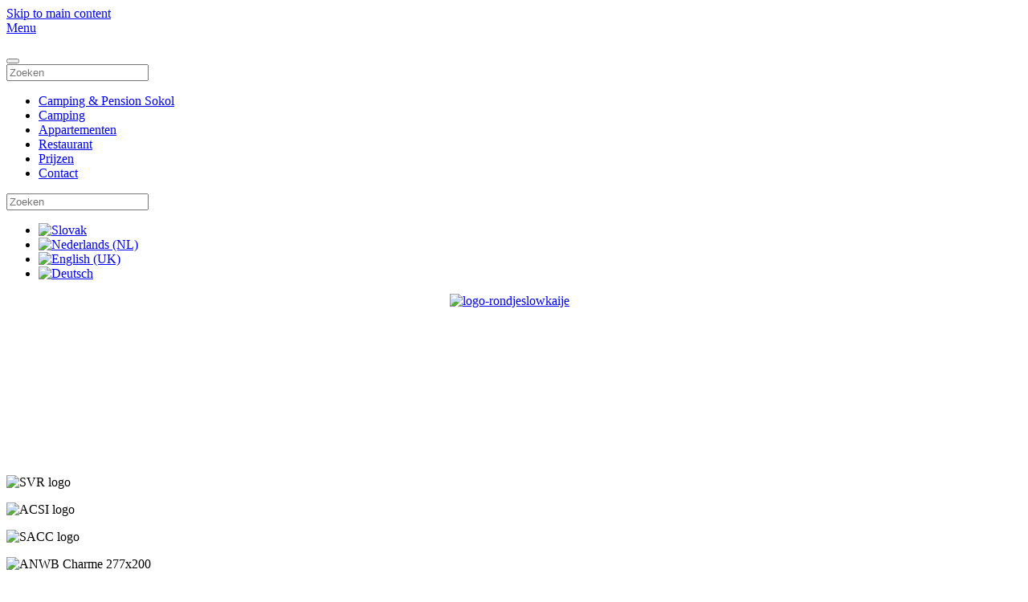

--- FILE ---
content_type: text/html; charset=utf-8
request_url: https://sokol.nl/video-s
body_size: 5859
content:
<!DOCTYPE html>
<html lang="nl-nl" dir="ltr">
    <head>
        <meta name="viewport" content="width=device-width, initial-scale=1">
        <link rel="icon" href="/images/favicons/favicon-32x32.png" sizes="any">
                <link rel="icon" href="/images/favicons/safari-pinned-tab.svg" type="image/svg+xml">
                <link rel="apple-touch-icon" href="/images/favicons/apple-touch-icon.png">
        <meta charset="utf-8">
	<base href="https://sokol.nl/video-s">
	<meta name="robots" content="index, follow">
	<meta name="description" content="Folklore@sokol geeft een impressie van de sfeer op de Camping en ons Pension. Verder een aantal informatieve youtube films over Slowakije in het algemeen  ">
	<meta name="generator" content="Joomla! - Open Source Content Management">
	<title>Video's - Camping &amp; Pension Sokol Slowakije </title>
	<link href="/video-s?format=feed&amp;type=rss" rel="alternate" type="application/rss+xml" title="Video&#039;s - Camping &amp; Pension Sokol Slowakije ">
	<link href="/video-s?format=feed&amp;type=atom" rel="alternate" type="application/atom+xml" title="Video&#039;s - Camping &amp; Pension Sokol Slowakije ">
	<link href="https://sokol.nl/component/search/?layout=blog&amp;id=14&amp;Itemid=133&amp;format=opensearch" rel="search" title="Zoek Camping &amp; Pension Sokol Slowakije " type="application/opensearchdescription+xml">
	<link href="/media/system/css/joomla-fontawesome.min.css?ver=4.0.6" rel="preload" as="style" onload="this.onload=null;this.rel='stylesheet'">
<link href="/media/vendor/joomla-custom-elements/css/joomla-alert.min.css?0.2.0" rel="stylesheet" />
	<link href="/plugins/content/jw_allvideos/jw_allvideos/tmpl/Responsive/css/template.css?v=6.1.0" rel="stylesheet" />
	<link href="/plugins/system/jce/css/content.css?badb4208be409b1335b815dde676300e" rel="stylesheet" />
	<link href="/media/mod_languages/css/template.min.css?eeaf329a06320909d85beb8f88afb23c" rel="stylesheet" />
	<link href="/templates/yootheme_sokol/css/theme.20.css?1721092277" rel="stylesheet" />
	<link href="/templates/yootheme/css/theme.update.css?4.0.6" rel="stylesheet" />
	<link href="/templates/yootheme_sokol/css/custom.css?4.0.6" rel="stylesheet" />
<script type="application/json" class="joomla-script-options new">{"joomla.jtext":{"ERROR":"Fout","MESSAGE":"Bericht","NOTICE":"Attentie","WARNING":"Waarschuwing","JCLOSE":"Sluiten","JOK":"Ok","JOPEN":"Open"},"system.paths":{"root":"","rootFull":"https:\/\/sokol.nl\/","base":"","baseFull":"https:\/\/sokol.nl\/"},"csrf.token":"19764ed1ed78779793c6ec16158384fc"}</script>
	<script src="/media/system/js/core.min.js?576eb51da909dcf692c98643faa6fc89629ead18"></script>
	<script src="/media/system/js/messages-es5.min.js?44e3f60beada646706be6569e75b36f7cf293bf9" nomodule defer></script>
	<script src="/media/system/js/messages.min.js?7425e8d1cb9e4f061d5e30271d6d99b085344117" type="module"></script>
	<script src="/plugins/content/jw_allvideos/jw_allvideos/includes/js/behaviour.js?v=6.1.0"></script>
	<script src="/templates/yootheme/vendor/assets/uikit/dist/js/uikit.min.js?4.0.6"></script>
	<script src="/templates/yootheme/vendor/assets/uikit/dist/js/uikit-icons-balou.min.js?4.0.6"></script>
	<script src="/templates/yootheme/js/theme.js?4.0.6"></script>
	<script>document.addEventListener('DOMContentLoaded', function() {
            Array.prototype.slice.call(document.querySelectorAll('a span[id^="cloak"]')).forEach(function(span) {
                span.innerText = span.textContent;
            });
        });</script>
	<script>UIkit.util.ready(function () {
UIkit.sticky('.tm-toolbar', {media: 0, animation: 'uk-animation-slide-top'});
UIkit.sticky('.uk-navbar-container', {media: 0, offset: 42, clsActive: 'uk-navbar-sticky', animation: 'uk-animation-slide-top'}); 
});
UIkit.util.ready(function() {
  let width = document.documentElement.clientWidth
  if (width < 640) {
    document.querySelector(".tm-header-mobile").parentNode.insertBefore(document.querySelector(".tm-toolbar"), document.querySelector(".tm-header-mobile"))
  }
})</script>
	<script>window.yootheme = window.yootheme || {}; var $theme = yootheme.theme = {"i18n":{"close":{"label":"Close"},"totop":{"label":"Back to top"},"marker":{"label":"Open"},"navbarToggleIcon":{"label":"Open menu"},"paginationPrevious":{"label":"Next page"},"paginationNext":{"label":"Previous page"},"searchIcon":{"toggle":"Open Search","submit":"Submit Search"},"slider":{"next":"Next slide","previous":"Previous slide","slideX":"Slide %s","slideLabel":"%s of %s"},"slideshow":{"next":"Next slide","previous":"Previous slide","slideX":"Slide %s","slideLabel":"%s of %s"},"lightboxPanel":{"next":"Next slide","previous":"Previous slide","slideLabel":"%s of %s","close":"Close"}}};</script>

    </head>
    <body class="">

        <div class="uk-hidden-visually uk-notification uk-notification-top-left uk-width-auto">
            <div class="uk-notification-message">
                <a href="#tm-main">Skip to main content</a>
            </div>
        </div>
    
        
        
        <div class="tm-page">

                        


<header class="tm-header-mobile uk-hidden@m" uk-header>


        <div uk-sticky cls-active="uk-navbar-sticky" sel-target=".uk-navbar-container">
    
        <div class="uk-navbar-container">

            <div class="uk-container uk-container-expand">
                <nav class="uk-navbar" uk-navbar="{&quot;container&quot;:&quot;.tm-header-mobile &gt; [uk-sticky]&quot;}">

                                        <div class="uk-navbar-left">

                        
                                                    <a uk-toggle href="#tm-dialog-mobile" class="uk-navbar-toggle">

        
        <div uk-navbar-toggle-icon></div>

                <span class="uk-margin-small-left uk-text-middle">Menu</span>
        
    </a>
                        
                    </div>
                    
                                        <div class="uk-navbar-center">

                                                    <a href="https://sokol.nl/" aria-label="Back to home" class="uk-logo uk-navbar-item">
    <picture>
<source type="image/webp" srcset="/templates/yootheme/cache/05/sokol_logo-053d8af2.webp 116w, /templates/yootheme/cache/c1/sokol_logo-c182f9fc.webp 232w" sizes="(min-width: 116px) 116px">
<img alt loading="eager" src="/templates/yootheme/cache/81/sokol_logo-81a955f4.jpeg" width="116" height="50">
</picture></a>
                        
                        
                    </div>
                    
                    
                </nav>
            </div>

        </div>

        </div>
    



        <div id="tm-dialog-mobile" uk-offcanvas="container: true; overlay: true" mode="slide">
        <div class="uk-offcanvas-bar uk-flex uk-flex-column">

                        <button class="uk-offcanvas-close uk-close-large" type="button" uk-close uk-toggle="cls: uk-close-large; mode: media; media: @s"></button>
            
                        <div class="uk-margin-auto-bottom">
                
<div class="uk-grid uk-child-width-1-1" uk-grid>    <div>
<div class="uk-panel" id="module-tm-3">

    
    

    <form id="search-tm-3" action="/video-s" method="post" role="search" class="uk-search uk-search-default uk-width-1-1"><span uk-search-icon></span><input name="searchword" placeholder="Zoeken" minlength="3" aria-label="Zoeken" type="search" class="uk-search-input"><input type="hidden" name="task" value="search"><input type="hidden" name="option" value="com_search"><input type="hidden" name="Itemid" value="133"></form>






</div>
</div>    <div>
<div class="uk-panel" id="module-186">

    
    
<ul class="uk-nav uk-nav-default">
    
	<li class="item-109"><a href="/"> Camping &amp; Pension Sokol</a></li>
	<li class="item-116"><a href="/camping"> Camping</a></li>
	<li class="item-127"><a href="/appartementen"> Appartementen</a></li>
	<li class="item-108"><a href="/restaurant"> Restaurant</a></li>
	<li class="item-129"><a href="/prijzen"> Prijzen</a></li>
	<li class="item-130"><a href="/contact"> Contact</a></li></ul>

</div>
</div></div>
            </div>
            
            
        </div>
    </div>
    
    
    

</header>



<div class="tm-toolbar tm-toolbar-default uk-visible@m">
    <div class="uk-container uk-flex uk-flex-middle">

                <div>
            <div class="uk-grid-medium uk-child-width-auto uk-flex-middle" uk-grid="margin: uk-margin-small-top">

                                <div>
<div class="uk-panel uk-visible@m" id="module-93">

    
    

    <form id="search-93" action="/video-s" method="post" role="search" class="uk-search uk-search-default"><span uk-search-icon></span><input name="searchword" placeholder="Zoeken" minlength="3" aria-label="Zoeken" type="search" class="uk-search-input"><input type="hidden" name="task" value="search"><input type="hidden" name="option" value="com_search"><input type="hidden" name="Itemid" value="133"></form>






</div>
</div>
                
                
            </div>
        </div>
        
                <div class="uk-margin-auto-left">
            <div class="uk-grid-medium uk-child-width-auto uk-flex-middle" uk-grid="margin: uk-margin-small-top">
                <div>
<div class="uk-panel" id="module-95">

    
    
<div class="uk-panel mod-languages">

    
    
        <ul class="uk-subnav">
                                            <li >
                    <a style="display: flex !important;" href="/sk/video-s">
                                                    <img title="Slovak" src="/media/mod_languages/images/sk.gif" alt="Slovak">                                            </a>
                </li>
                                                            <li class="uk-active">
                    <a style="display: flex !important;" href="https://sokol.nl/video-s">
                                                    <img title="Nederlands (NL)" src="/media/mod_languages/images/nl.gif" alt="Nederlands (NL)">                                            </a>
                </li>
                                                            <li >
                    <a style="display: flex !important;" href="/en/video-s">
                                                    <img title="English (UK)" src="/media/mod_languages/images/en.gif" alt="English (UK)">                                            </a>
                </li>
                                                            <li >
                    <a style="display: flex !important;" href="/de/video-s">
                                                    <img title="Deutsch" src="/media/mod_languages/images/de.gif" alt="Deutsch">                                            </a>
                </li>
                                    </ul>

    
    
</div>

</div>
</div>
            </div>
        </div>
        
    </div>
</div>

<header class="tm-header uk-visible@m" uk-header>





        <div class="tm-headerbar-default tm-headerbar tm-headerbar-top">
        <div class="uk-container uk-container-expand">
            <div class="uk-position-relative uk-flex uk-flex-center uk-flex-middle">

                                <div class="uk-position-center-left tm-position-z-index-high">
                    <div class="uk-grid-medium uk-child-width-auto uk-flex-middle" uk-grid><div>
<div class="uk-panel style-headline" id="module-98">

    
    
<div class="uk-margin-remove-last-child custom" ><p><a href="http://www.rondjeslowakije.nl/" target="_blank" rel="noopener" title="Link naar Rondje Slowakije"><img src="/images/rondjeslowakije.png" alt="logo-rondjeslowkaije" width="160" height="160" style="display: block; margin-left: auto; margin-right: auto;" /></a></p></div>

</div>
</div><div>
<div class="uk-panel style-headline" id="module-113">

    
    
<div class="uk-margin-remove-last-child custom" ><p><img src="/images/freewifi.png" alt="" style="display: block; margin-left: auto; margin-right: auto;" /></p></div>

</div>
</div></div>
                </div>
                
                                <a href="https://sokol.nl/" aria-label="Back to home" class="uk-logo">
    <picture>
<source type="image/webp" srcset="/templates/yootheme/cache/96/sokol_logo-96d1e904.webp 300w" sizes="(min-width: 300px) 300px">
<img alt loading="eager" src="/templates/yootheme/cache/67/sokol_logo-67226eff.jpeg" width="300" height="129">
</picture></a>
                
                                <div class="uk-position-center-right tm-position-z-index-high">
                    <div class="uk-grid-medium uk-child-width-auto uk-flex-middle" uk-grid><div>
<div class="uk-panel" id="module-179">

    
    
<div class="uk-margin-remove-last-child custom" ><p><img src="/images/SVR%20logo.JPG" alt="SVR logo" width="83" height="84" /></p></div>

</div>
</div><div>
<div class="uk-panel" id="module-177">

    
    
<div class="uk-margin-remove-last-child custom" ><p><img src="/images/ACSI_logo.JPG" alt="ACSI logo" width="70" height="84" /></p></div>

</div>
</div><div>
<div class="uk-panel" id="module-178">

    
    
<div class="uk-margin-remove-last-child custom" ><p><img src="/images/SACC-logo.jpg" alt="SACC logo" width="58" height="84" /></p></div>

</div>
</div><div>
<div class="uk-panel" id="module-182">

    
    
<div class="uk-margin-remove-last-child custom" ><p><img src="/images/ANWB-Charme%20277x200.jpg" alt="ANWB Charme 277x200" width="116" height="84" /></p></div>

</div>
</div><div>
<div class="uk-panel" id="module-183">

    
    
<div class="uk-margin-remove-last-child custom" ><p><img src="/images/Electrisch%20laden%20mogelijk%20200x200.jpg" alt="Electrisch laden mogelijk 200x200" width="90" height="90" /></p></div>

</div>
</div></div>
                </div>
                
            </div>
        </div>
    </div>
    
    
                <div uk-sticky media="@m" cls-active="uk-navbar-sticky" sel-target=".uk-navbar-container">
        
            <div class="uk-navbar-container">

                <div class="uk-container uk-container-expand">
                    <nav class="uk-navbar" uk-navbar="{&quot;align&quot;:&quot;left&quot;,&quot;container&quot;:&quot;.tm-header &gt; [uk-sticky]&quot;,&quot;boundary&quot;:&quot;.tm-header .uk-navbar-container&quot;}">

                        <div class="uk-navbar-center">
                            
<ul class="header-center-section d-none d-lg-flex justify-content-center flex-lg-grow-1 uk-navbar-nav" id="module-89">
    
	<li class="item-109"><a href="/"> Camping &amp; Pension Sokol</a></li>
	<li class="item-116"><a href="/camping"> Camping</a></li>
	<li class="item-127"><a href="/appartementen"> Appartementen</a></li>
	<li class="item-108"><a href="/restaurant"> Restaurant</a></li>
	<li class="item-129"><a href="/prijzen"> Prijzen</a></li>
	<li class="item-130"><a href="/contact"> Contact</a></li></ul>

                        </div>

                    </nav>
                </div>

            </div>

                </div>
        
    





</header>

            
            

            <main id="tm-main"  class="tm-main uk-section uk-section-default" uk-height-viewport="expand: true">

                                <div class="uk-container">

                    
                            
                
                <div id="system-message-container" aria-live="polite"></div>

                <div  class="uk-grid uk-child-width-1-1">
        <div>
<article id="article-169" class="uk-article" data-permalink="https://sokol.nl/video-s/camping-sokol-dorpsfeest" typeof="Article" vocab="https://schema.org/">

    <meta property="name" content="Camping SOKOL Dorpsfeest">
    <meta property="author" typeof="Person" content="Harry">
    <meta property="dateModified" content="2023-05-24T10:38:03+02:00">
    <meta property="datePublished" content="2023-05-24T10:05:50+02:00">
    <meta class="uk-margin-remove-adjacent" property="articleSection" content="Video's">

    
    
                        
                    <h2 property="headline" class="uk-margin-xlarge-top uk-margin-remove-bottom uk-h2">
                <a href="/video-s/camping-sokol-dorpsfeest" class="uk-link-reset">Camping SOKOL Dorpsfeest</a>            </h2>
        
        
        
        
            
            
            
        
        
                <div  class="uk-margin-remove-top" property="text">

            
                            <p><a href="/

<!-- JoomlaWorks "AllVideos" Plugin (v6.1.0) starts here -->

<div class="avPlayerWrapper avVideo">
    <div class="avPlayerContainer">
        <div id="AVPlayerID_0_899c32d79ff03105e2414932ac916c2d" class="avPlayerBlock">
            <iframe src="https://www.youtube.com/embed/C5Fnr9BVbRM?rel=0&amp;fs=1&amp;wmode=transparent" width="400" height="300" allow="autoplay; fullscreen; encrypted-media" allowfullscreen="true" frameborder="0" scrolling="no" title="JoomlaWorks AllVideos Player"></iframe>        </div>
            </div>
</div>

<!-- JoomlaWorks "AllVideos" Plugin (v6.1.0) ends here -->

">.</a></p>             
        </div>
        
        
        
        
        
        
        
    
</article>
</div>
        <div>
<article id="article-167" class="uk-article" data-permalink="https://sokol.nl/video-s/church-in-vysny-medzev" typeof="Article" vocab="https://schema.org/">

    <meta property="name" content="Church in Vysny Medzev">
    <meta property="author" typeof="Person" content="Harry">
    <meta property="dateModified" content="2023-05-24T09:13:36+02:00">
    <meta property="datePublished" content="2023-05-24T09:10:05+02:00">
    <meta class="uk-margin-remove-adjacent" property="articleSection" content="Video's">

    
    
                        
                    <h2 property="headline" class="uk-margin-xlarge-top uk-margin-remove-bottom uk-h2">
                <a href="/video-s/church-in-vysny-medzev" class="uk-link-reset">Church in Vysny Medzev</a>            </h2>
        
        
        
        
            
            
            
        
        
                <div  class="uk-margin-remove-top" property="text">

            
                            <p>

<!-- JoomlaWorks "AllVideos" Plugin (v6.1.0) starts here -->

<div class="avPlayerWrapper avVideo">
    <div class="avPlayerContainer">
        <div id="AVPlayerID_0_e08d1bf4201532a2a951032e82bafb32" class="avPlayerBlock">
            <iframe src="https://www.youtube.com/embed/xA7xp061N5c?rel=0&amp;fs=1&amp;wmode=transparent" width="400" height="300" allow="autoplay; fullscreen; encrypted-media" allowfullscreen="true" frameborder="0" scrolling="no" title="JoomlaWorks AllVideos Player"></iframe>        </div>
            </div>
</div>

<!-- JoomlaWorks "AllVideos" Plugin (v6.1.0) ends here -->

</p>             
        </div>
        
        
        
        
        
        
        
    
</article>
</div>
        <div>
<article id="article-168" class="uk-article" data-permalink="https://sokol.nl/video-s/camping-sokol-drone-tcc" typeof="Article" vocab="https://schema.org/">

    <meta property="name" content="Camping SOKOL Drone TCC">
    <meta property="author" typeof="Person" content="Harry">
    <meta property="dateModified" content="2023-06-02T14:08:53+02:00">
    <meta property="datePublished" content="2023-05-24T09:56:59+02:00">
    <meta class="uk-margin-remove-adjacent" property="articleSection" content="Video's">

    
    
                        
                    <h2 property="headline" class="uk-margin-xlarge-top uk-margin-remove-bottom uk-h2">
                <a href="/video-s/camping-sokol-drone-tcc" class="uk-link-reset">Camping SOKOL Drone TCC</a>            </h2>
        
        
        
        
            
            
            
        
        
                <div  class="uk-margin-remove-top" property="text">

            
                            <p><a href="/images/movies/Camping%20Sokol%202017(720).mp4">Van Boven</a></p>             
        </div>
        
        
        
        
        
        
        
    
</article>
</div>
        <div>
<article id="article-162" class="uk-article" data-permalink="https://sokol.nl/video-s/slowakije-ons-mooie-vaderland-slovensko-krasne-nasa-vlast" typeof="Article" vocab="https://schema.org/">

    <meta property="name" content="Slowakije ons mooie vaderland  (Slovensko krasne nasa vlast)">
    <meta property="author" typeof="Person" content="Super User">
    <meta property="dateModified" content="2013-03-06T07:42:29+01:00">
    <meta property="datePublished" content="2013-01-15T11:51:24+01:00">
    <meta class="uk-margin-remove-adjacent" property="articleSection" content="Video's">

    
    
                        
                    <h2 property="headline" class="uk-margin-xlarge-top uk-margin-remove-bottom uk-h2">
                <a href="/video-s/slowakije-ons-mooie-vaderland-slovensko-krasne-nasa-vlast" class="uk-link-reset">Slowakije ons mooie vaderland  (Slovensko krasne nasa vlast)</a>            </h2>
        
        
        
        
            
            
            
        
        
                <div  class="uk-margin-remove-top" property="text">

            
                            <p>

<!-- JoomlaWorks "AllVideos" Plugin (v6.1.0) starts here -->

<div class="avPlayerWrapper avVideo">
    <div class="avPlayerContainer">
        <div id="AVPlayerID_0_e934d3e401d2f730b2cd46b164ddaf12" class="avPlayerBlock">
            <iframe src="https://www.youtube.com/embed/XaE_o3ywouM?rel=0&amp;fs=1&amp;wmode=transparent" width="400" height="300" allow="autoplay; fullscreen; encrypted-media" allowfullscreen="true" frameborder="0" scrolling="no" title="JoomlaWorks AllVideos Player"></iframe>        </div>
            </div>
</div>

<!-- JoomlaWorks "AllVideos" Plugin (v6.1.0) ends here -->

</p>             
        </div>
        
        
        
        
        
        
        
    
</article>
</div>
        <div>
<article id="article-77" class="uk-article" data-permalink="https://sokol.nl/video-s/folkloresokol" typeof="Article" vocab="https://schema.org/">

    <meta property="name" content="Folklore@SoKoL">
    <meta property="author" typeof="Person" content="Super User">
    <meta property="dateModified" content="2013-03-06T08:58:17+01:00">
    <meta property="datePublished" content="2013-01-15T11:50:32+01:00">
    <meta class="uk-margin-remove-adjacent" property="articleSection" content="Video's">

    
    
                        
                    <h2 property="headline" class="uk-margin-xlarge-top uk-margin-remove-bottom uk-h2">
                <a href="/video-s/folkloresokol" class="uk-link-reset">Folklore@SoKoL</a>            </h2>
        
        
        
        
            
            
            
        
        
                <div  class="uk-margin-remove-top" property="text">

            
                            <p>

<!-- JoomlaWorks "AllVideos" Plugin (v6.1.0) starts here -->

<div class="avPlayerWrapper avVideo">
    <div class="avPlayerContainer">
        <div id="AVPlayerID_0_9b4202cd1e40fdbbbc9283115cda4c63" class="avPlayerBlock">
            <iframe src="https://www.youtube.com/embed/UgMyqeImdKw?rel=0&amp;fs=1&amp;wmode=transparent" width="400" height="300" allow="autoplay; fullscreen; encrypted-media" allowfullscreen="true" frameborder="0" scrolling="no" title="JoomlaWorks AllVideos Player"></iframe>        </div>
            </div>
</div>

<!-- JoomlaWorks "AllVideos" Plugin (v6.1.0) ends here -->

</p>             
        </div>
        
        
        
        
        
        
        
    
</article>
</div>
    </div>

                
                        
                </div>
                
            </main>

            
<div class="tm-bottom uk-section-default uk-section">

    
        
        
        
                        <div class="uk-container">
            
                
                
<div class="uk-grid uk-child-width-expand@m" uk-grid>    <div>
<div class="uk-panel" id="module-92">

    
        <h3>

                Sokol        
        </h3>

    
    
<ul class="uk-nav uk-nav-default">
    
	<li class="item-123"><a href="/medzev-en-omgeving"> Medzev en omgeving</a></li>
	<li class="item-124"><a href="/medzev-historie"> Medzev Historie</a></li>
	<li class="item-125"><a href="/route"> Route</a></li>
	<li class="item-180"><a href="/overige-huisvesting"> Overige huisvesting</a></li>
	<li class="item-210"><a href="/permanent-wonen"> Permanent wonen</a></li></ul>

</div>
</div>    <div>
<div class="uk-panel" id="module-91">

    
        <h3>

                Zien en doen        
        </h3>

    
    
<ul class="uk-nav uk-nav-default">
    
	<li class="item-117"><a href="/wandelen"> Wandelen</a></li>
	<li class="item-118"><a href="/kunst-en-cultuur"> Kunst en cultuur</a></li>
	<li class="item-119"><a href="/eten-en-drinken"> Eten en drinken</a></li>
	<li class="item-122"><a href="/bezienswaardigheden"> Bezienswaardigheden</a></li>
	<li class="item-120"><a href="/sport-en-spel"> Sport en spel</a></li>
	<li class="item-214"><a href="/geocaching-nl"> GeoCaching</a></li>
	<li class="item-121"><a href="/wellness"> Wellness</a></li>
	<li class="item-328"><a href="/vogelaars"> Vogelaars</a></li></ul>

</div>
</div>    <div>
<div class="uk-panel" id="module-90">

    
        <h3>

                Media        
        </h3>

    
    
<ul class="uk-nav uk-nav-default">
    
	<li class="item-115"><a href="/fotos"> Foto's</a></li>
	<li class="item-133 uk-active"><a href="/video-s"> Video's</a></li></ul>

</div>
</div>    <div>
<div class="uk-panel style-box color-black header-yes" id="module-105">

    
        <h3>

                Links        
        </h3>

    
    
<ul class="uk-nav uk-nav-default">
    
	<li class="item-189"><a href="https://www.unesco.org/en/countries/sk" target="_blank"> UNESCO in Slovakia</a></li>
	<li class="item-215"><a href="http://maps.google.com/maps?oe=utf-8&amp;rls=org.mozilla:nl:official&amp;client=firefox-a&amp;q=vysny+medzev&amp;um=1&amp;ie=UTF-8&amp;hq=&amp;hnear=0x473f01ed28c24215:0x400f7d1c6979370,Vy%C5%A1n%C3%BD+Medzev,+Slowakije&amp;sa=X&amp;ei=xbw4UYeFMMLw4QSpuoHgDQ&amp;ved=0CC0Q8gEwAA" target="_blank"> Vysny Medzev on Google Maps</a></li>
	<li class="item-147"><a href="http://www.eaglewatch.nl/roofvogels/Accipitres/Accipitidae/Accipitrinae/Oostelijke_Keizerarend/Index.html" target="_blank"> Aquila heliaca (Keizerarend/imperial eagle)</a></li>
	<li class="item-146"><a href="https://slovakia.travel/en" target="_blank"> Portal Slovakia Travel</a></li>
	<li class="item-149"><a href="http://www.discoverslovakia.info/en-index.php" target="_blank"> Discover Slovakia</a></li></ul>

</div>
</div></div>
                        </div>
            
        
    
</div>


                        <footer>
                <!-- Builder #footer -->
<div class="uk-section-default uk-section">
    
        
        
        
            
                                <div class="uk-container">                
                    
                    <div class="uk-grid tm-grid-expand uk-grid-margin" uk-grid>
<div class="uk-width-1-2@m">
    
        
            
            
            
                
                    <div class="uk-panel uk-margin"><p><a href="/../nl/disclaimer">Disclaimer</a></p></div>
                
            
        
    
</div>
<div class="uk-width-1-2@m">
    
        
            
            
            
                
                    
<div class="uk-panel">
    
    
<div class="uk-margin-remove-last-child custom" ><p>© 2026 - Sokol |&nbsp; Design: Yndi</p></div>

</div>

                
            
        
    
</div></div>
                                </div>
                
            
        
    
</div>            </footer>
            
        </div>

        
        

    </body>
</html>
